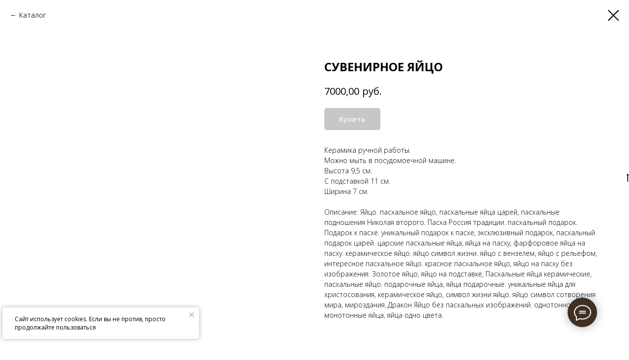

--- FILE ---
content_type: text/html; charset=UTF-8
request_url: https://evgeniya-kryukova.ru/interior/suveniry/tproduct/75774422-420181456191-suvenirnoe-yaitso
body_size: 20282
content:
<!DOCTYPE html> <html lang="ru"> <head> <meta charset="utf-8" /> <meta http-equiv="Content-Type" content="text/html; charset=utf-8" /> <meta name="viewport" content="width=device-width, initial-scale=1.0" /> <meta name="google-site-verification" content="_7Nm4502a1P3vz9w5E4GxMFbwwchsX3Hu7mIPY7EBi4" /> <meta name="yandex-verification" content="bf6f64a14bf5bd49" /> <!--metatextblock-->
<title>яйцо, пасха, сувенирное яйцо, пасхальное яйцо, яйцо символ мира,пасхальный подарок</title>
<meta name="description" content="яйцо, пасха, сувенирное яйцо, пасхальное яйцо, яйцо символ мира,пасхальный подарок">
<meta name="keywords" content="">
<meta property="og:title" content="яйцо, пасха, сувенирное яйцо, пасхальное яйцо, яйцо символ мира,пасхальный подарок" />
<meta property="og:description" content="яйцо, пасха, сувенирное яйцо, пасхальное яйцо, яйцо символ мира,пасхальный подарок" />
<meta property="og:type" content="website" />
<meta property="og:url" content="https://evgeniya-kryukova.ru/interior/suveniry/tproduct/75774422-420181456191-suvenirnoe-yaitso" />
<meta property="og:image" content="https://static.tildacdn.com/tild6464-3536-4230-b964-386234306433/G87A6016_6-min.jpg" />
<link rel="canonical" href="https://evgeniya-kryukova.ru/interior/suveniry/tproduct/75774422-420181456191-suvenirnoe-yaitso" />
<!--/metatextblock--> <meta name="format-detection" content="telephone=no" /> <meta http-equiv="x-dns-prefetch-control" content="on"> <link rel="dns-prefetch" href="https://ws.tildacdn.com"> <link rel="dns-prefetch" href="https://static.tildacdn.com"> <link rel="icon" type="image/png" sizes="32x32" href="https://static.tildacdn.com/tild3538-3533-4761-b663-333661373833/favicon32x32.png" media="(prefers-color-scheme: light)"/> <link rel="icon" type="image/png" sizes="32x32" href="https://static.tildacdn.com/tild3032-6338-4365-b564-353339643434/favicon32x32.png" media="(prefers-color-scheme: dark)"/> <link rel="apple-touch-icon" type="image/png" href="https://static.tildacdn.com/tild6363-3233-4132-a635-316638636333/favicon180x180.png"> <link rel="icon" type="image/png" sizes="192x192" href="https://static.tildacdn.com/tild6363-3233-4132-a635-316638636333/favicon180x180.png"> <!-- Assets --> <script src="https://neo.tildacdn.com/js/tilda-fallback-1.0.min.js" async charset="utf-8"></script> <link rel="stylesheet" href="https://static.tildacdn.com/css/tilda-grid-3.0.min.css" type="text/css" media="all" onerror="this.loaderr='y';"/> <link rel="stylesheet" href="https://static.tildacdn.com/ws/project450378/tilda-blocks-page7344438.min.css?t=1753098782" type="text/css" media="all" onerror="this.loaderr='y';" /><link rel="stylesheet" href="https://static.tildacdn.com/ws/project450378/tilda-blocks-page4114939.min.css?t=1753098751" type="text/css" media="all" onerror="this.loaderr='y';" /> <link rel="preconnect" href="https://fonts.gstatic.com"> <link href="https://fonts.googleapis.com/css2?family=Open+Sans:wght@300..800&subset=latin,cyrillic" rel="stylesheet"> <link rel="stylesheet" href="https://static.tildacdn.com/css/tilda-animation-2.0.min.css" type="text/css" media="all" onerror="this.loaderr='y';" /> <link rel="stylesheet" href="https://static.tildacdn.com/css/tilda-cards-1.0.min.css" type="text/css" media="all" onerror="this.loaderr='y';" /> <link rel="stylesheet" href="https://static.tildacdn.com/css/tilda-popup-1.1.min.css" type="text/css" media="print" onload="this.media='all';" onerror="this.loaderr='y';" /> <noscript><link rel="stylesheet" href="https://static.tildacdn.com/css/tilda-popup-1.1.min.css" type="text/css" media="all" /></noscript> <link rel="stylesheet" href="https://static.tildacdn.com/css/tilda-slds-1.4.min.css" type="text/css" media="print" onload="this.media='all';" onerror="this.loaderr='y';" /> <noscript><link rel="stylesheet" href="https://static.tildacdn.com/css/tilda-slds-1.4.min.css" type="text/css" media="all" /></noscript> <link rel="stylesheet" href="https://static.tildacdn.com/css/tilda-catalog-1.1.min.css" type="text/css" media="print" onload="this.media='all';" onerror="this.loaderr='y';" /> <noscript><link rel="stylesheet" href="https://static.tildacdn.com/css/tilda-catalog-1.1.min.css" type="text/css" media="all" /></noscript> <link rel="stylesheet" href="https://static.tildacdn.com/css/tilda-forms-1.0.min.css" type="text/css" media="all" onerror="this.loaderr='y';" /> <link rel="stylesheet" href="https://static.tildacdn.com/css/tilda-cart-1.0.min.css" type="text/css" media="all" onerror="this.loaderr='y';" /> <link rel="stylesheet" href="https://static.tildacdn.com/css/tilda-zoom-2.0.min.css" type="text/css" media="print" onload="this.media='all';" onerror="this.loaderr='y';" /> <noscript><link rel="stylesheet" href="https://static.tildacdn.com/css/tilda-zoom-2.0.min.css" type="text/css" media="all" /></noscript> <link rel="stylesheet" type="text/css" href="https://ws.tildacdn.com/project450378/custom.css?t=1753098751"> <script nomodule src="https://static.tildacdn.com/js/tilda-polyfill-1.0.min.js" charset="utf-8"></script> <script type="text/javascript">function t_onReady(func) {if(document.readyState!='loading') {func();} else {document.addEventListener('DOMContentLoaded',func);}}
function t_onFuncLoad(funcName,okFunc,time) {if(typeof window[funcName]==='function') {okFunc();} else {setTimeout(function() {t_onFuncLoad(funcName,okFunc,time);},(time||100));}}function t_throttle(fn,threshhold,scope) {return function() {fn.apply(scope||this,arguments);};}</script> <script src="https://static.tildacdn.com/js/jquery-1.10.2.min.js" charset="utf-8" onerror="this.loaderr='y';"></script> <script src="https://static.tildacdn.com/js/tilda-scripts-3.0.min.js" charset="utf-8" defer onerror="this.loaderr='y';"></script> <script src="https://static.tildacdn.com/ws/project450378/tilda-blocks-page7344438.min.js?t=1753098782" onerror="this.loaderr='y';"></script><script src="https://static.tildacdn.com/ws/project450378/tilda-blocks-page4114939.min.js?t=1753098751" charset="utf-8" onerror="this.loaderr='y';"></script> <script src="https://static.tildacdn.com/js/tilda-lazyload-1.0.min.js" charset="utf-8" async onerror="this.loaderr='y';"></script> <script src="https://static.tildacdn.com/js/tilda-animation-2.0.min.js" charset="utf-8" async onerror="this.loaderr='y';"></script> <script src="https://static.tildacdn.com/js/tilda-cards-1.0.min.js" charset="utf-8" async onerror="this.loaderr='y';"></script> <script src="https://static.tildacdn.com/js/hammer.min.js" charset="utf-8" async onerror="this.loaderr='y';"></script> <script src="https://static.tildacdn.com/js/tilda-slds-1.4.min.js" charset="utf-8" async onerror="this.loaderr='y';"></script> <script src="https://static.tildacdn.com/js/tilda-products-1.0.min.js" charset="utf-8" async onerror="this.loaderr='y';"></script> <script src="https://static.tildacdn.com/js/tilda-catalog-1.1.min.js" charset="utf-8" async onerror="this.loaderr='y';"></script> <script src="https://static.tildacdn.com/js/tilda-forms-1.0.min.js" charset="utf-8" async onerror="this.loaderr='y';"></script> <script src="https://static.tildacdn.com/js/tilda-cart-1.0.min.js" charset="utf-8" async onerror="this.loaderr='y';"></script> <script src="https://static.tildacdn.com/js/tilda-widget-positions-1.0.min.js" charset="utf-8" async onerror="this.loaderr='y';"></script> <script src="https://static.tildacdn.com/js/tilda-menu-1.0.min.js" charset="utf-8" async onerror="this.loaderr='y';"></script> <script src="https://static.tildacdn.com/js/tilda-zoom-2.0.min.js" charset="utf-8" async onerror="this.loaderr='y';"></script> <script src="https://static.tildacdn.com/js/tilda-skiplink-1.0.min.js" charset="utf-8" async onerror="this.loaderr='y';"></script> <script src="https://static.tildacdn.com/js/tilda-events-1.0.min.js" charset="utf-8" async onerror="this.loaderr='y';"></script> <!-- nominify begin --><!-- Google Tag Manager --> <script>(function(w,d,s,l,i){w[l]=w[l]||[];w[l].push({'gtm.start':
new Date().getTime(),event:'gtm.js'});var f=d.getElementsByTagName(s)[0],
j=d.createElement(s),dl=l!='dataLayer'?'&l='+l:'';j.async=true;j.src=
'https://www.googletagmanager.com/gtm.js?id='+i+dl;f.parentNode.insertBefore(j,f);
})(window,document,'script','dataLayer','GTM-NK86GN8');</script> <meta name="yandex-verification" content="e75d432fed839239" /> <meta name="facebook-domain-verification" content="dv7vzovrkwxettzhzz231g7759w5ux" /> <!-- End Google Tag Manager --> <!-- Yandex.Metrika counter --> <script type="text/javascript" >
   (function(m,e,t,r,i,k,a){m[i]=m[i]||function(){(m[i].a=m[i].a||[]).push(arguments)};
   m[i].l=1*new Date();k=e.createElement(t),a=e.getElementsByTagName(t)[0],k.async=1,k.src=r,a.parentNode.insertBefore(k,a)})
   (window, document, "script", "https://mc.yandex.ru/metrika/tag.js", "ym");

   ym(56072890, "init", {
        clickmap:true,
        trackLinks:true,
        accurateTrackBounce:true,
        webvisor:true,
        ecommerce:"dataLayer"
   });
</script> <noscript><div><img src="https://mc.yandex.ru/watch/56072890" style="position:absolute; left:-9999px;" alt="" /></div></noscript> <!-- /Yandex.Metrika counter --><!-- nominify end --><script type="text/javascript">window.dataLayer=window.dataLayer||[];</script> <!-- Google Tag Manager --> <script type="text/javascript">(function(w,d,s,l,i){w[l]=w[l]||[];w[l].push({'gtm.start':new Date().getTime(),event:'gtm.js'});var f=d.getElementsByTagName(s)[0],j=d.createElement(s),dl=l!='dataLayer'?'&l='+l:'';j.async=true;j.src='https://www.googletagmanager.com/gtm.js?id='+i+dl;f.parentNode.insertBefore(j,f);})(window,document,'script','dataLayer','GTM-NPJJX93');</script> <!-- End Google Tag Manager --> <!-- Global Site Tag (gtag.js) - Google Analytics --> <script type="text/javascript" data-tilda-cookie-type="analytics">window.mainTracker='gtag';window.gtagTrackerID='UA-111412966-3';function gtag(){dataLayer.push(arguments);}
setTimeout(function(){(function(w,d,s,i){var f=d.getElementsByTagName(s)[0],j=d.createElement(s);j.async=true;j.src='https://www.googletagmanager.com/gtag/js?id='+i;f.parentNode.insertBefore(j,f);gtag('js',new Date());gtag('config',i,{});})(window,document,'script',window.gtagTrackerID);},2000);</script> <!-- Facebook Pixel Code --> <script type="text/javascript" data-tilda-cookie-type="advertising">setTimeout(function(){!function(f,b,e,v,n,t,s)
{if(f.fbq)return;n=f.fbq=function(){n.callMethod?n.callMethod.apply(n,arguments):n.queue.push(arguments)};if(!f._fbq)f._fbq=n;n.push=n;n.loaded=!0;n.version='2.0';n.agent='pltilda';n.queue=[];t=b.createElement(e);t.async=!0;t.src=v;s=b.getElementsByTagName(e)[0];s.parentNode.insertBefore(t,s)}(window,document,'script','https://connect.facebook.net/en_US/fbevents.js');fbq('init','945493045912282');fbq('track','PageView');},2000);</script> <!-- End Facebook Pixel Code --> <script type="text/javascript">(function() {if((/bot|google|yandex|baidu|bing|msn|duckduckbot|teoma|slurp|crawler|spider|robot|crawling|facebook/i.test(navigator.userAgent))===false&&typeof(sessionStorage)!='undefined'&&sessionStorage.getItem('visited')!=='y'&&document.visibilityState){var style=document.createElement('style');style.type='text/css';style.innerHTML='@media screen and (min-width: 980px) {.t-records {opacity: 0;}.t-records_animated {-webkit-transition: opacity ease-in-out .2s;-moz-transition: opacity ease-in-out .2s;-o-transition: opacity ease-in-out .2s;transition: opacity ease-in-out .2s;}.t-records.t-records_visible {opacity: 1;}}';document.getElementsByTagName('head')[0].appendChild(style);function t_setvisRecs(){var alr=document.querySelectorAll('.t-records');Array.prototype.forEach.call(alr,function(el) {el.classList.add("t-records_animated");});setTimeout(function() {Array.prototype.forEach.call(alr,function(el) {el.classList.add("t-records_visible");});sessionStorage.setItem("visited","y");},400);}
document.addEventListener('DOMContentLoaded',t_setvisRecs);}})();</script></head> <body class="t-body" style="margin:0;"> <!--allrecords--> <div id="allrecords" class="t-records" data-product-page="y" data-hook="blocks-collection-content-node" data-tilda-project-id="450378" data-tilda-page-id="4114939" data-tilda-page-alias="interior/suveniry" data-tilda-formskey="5bad09ac4a69e125de8a6a4fc0b17f76" data-tilda-stat-scroll="yes" data-tilda-lazy="yes" data-tilda-project-lang="RU" data-tilda-root-zone="com" data-tilda-project-headcode="yes" data-tilda-project-country="RU">
<!-- PRODUCT START -->

                
                        
                    
        
        

<div id="rec75774422" class="r t-rec" style="background-color:#ffffff;" data-bg-color="#ffffff">
    <div class="t-store t-store__prod-snippet__container">

        
                <div class="t-store__prod-popup__close-txt-wr" style="position:absolute;">
            <a href="https://evgeniya-kryukova.ru/interior/suveniry" class="js-store-close-text t-store__prod-popup__close-txt t-descr t-descr_xxs" style="color:#000000;">
                Каталог
            </a>
        </div>
        
        <a href="https://evgeniya-kryukova.ru/interior/suveniry" class="t-popup__close" style="position:absolute; background-color:#ffffff">
            <div class="t-popup__close-wrapper">
                <svg class="t-popup__close-icon t-popup__close-icon_arrow" width="26px" height="26px" viewBox="0 0 26 26" version="1.1" xmlns="http://www.w3.org/2000/svg" xmlns:xlink="http://www.w3.org/1999/xlink"><path d="M10.4142136,5 L11.8284271,6.41421356 L5.829,12.414 L23.4142136,12.4142136 L23.4142136,14.4142136 L5.829,14.414 L11.8284271,20.4142136 L10.4142136,21.8284271 L2,13.4142136 L10.4142136,5 Z" fill="#000000"></path></svg>
                <svg class="t-popup__close-icon t-popup__close-icon_cross" width="23px" height="23px" viewBox="0 0 23 23" version="1.1" xmlns="http://www.w3.org/2000/svg" xmlns:xlink="http://www.w3.org/1999/xlink"><g stroke="none" stroke-width="1" fill="#000000" fill-rule="evenodd"><rect transform="translate(11.313708, 11.313708) rotate(-45.000000) translate(-11.313708, -11.313708) " x="10.3137085" y="-3.6862915" width="2" height="30"></rect><rect transform="translate(11.313708, 11.313708) rotate(-315.000000) translate(-11.313708, -11.313708) " x="10.3137085" y="-3.6862915" width="2" height="30"></rect></g></svg>
            </div>
        </a>
        
        <div class="js-store-product js-product t-store__product-snippet" data-product-lid="420181456191" data-product-uid="420181456191" itemscope itemtype="http://schema.org/Product">
            <meta itemprop="productID" content="420181456191" />

            <div class="t-container">
                <div>
                    <meta itemprop="image" content="https://static.tildacdn.com/tild6464-3536-4230-b964-386234306433/G87A6016_6-min.jpg" />
                    <div class="t-store__prod-popup__slider js-store-prod-slider t-store__prod-popup__col-left t-col t-col_6">
                        <div class="js-product-img" style="width:100%;padding-bottom:75%;background-size:cover;opacity:0;">
                        </div>
                    </div>
                    <div class="t-store__prod-popup__info t-align_left t-store__prod-popup__col-right t-col t-col_6">

                        <div class="t-store__prod-popup__title-wrapper">
                            <h1 class="js-store-prod-name js-product-name t-store__prod-popup__name t-name t-name_xl" itemprop="name" style="font-weight:700;">СУВЕНИРНОЕ ЯЙЦО</h1>
                            <div class="t-store__prod-popup__brand t-descr t-descr_xxs" >
                                                            </div>
                            <div class="t-store__prod-popup__sku t-descr t-descr_xxs">
                                <span class="js-store-prod-sku js-product-sku" translate="no" >
                                    
                                </span>
                            </div>
                        </div>

                                                                        <div itemprop="offers" itemscope itemtype="http://schema.org/Offer" style="display:none;">
                            <meta itemprop="serialNumber" content="420181456191" />
                                                        <meta itemprop="price" content="7000.00" />
                            <meta itemprop="priceCurrency" content="RUB" />
                                                        <link itemprop="availability" href="http://schema.org/InStock">
                                                    </div>
                        
                                                
                        <div class="js-store-price-wrapper t-store__prod-popup__price-wrapper">
                            <div class="js-store-prod-price t-store__prod-popup__price t-store__prod-popup__price-item t-name t-name_md" style="font-weight:400;">
                                                                <div class="js-product-price js-store-prod-price-val t-store__prod-popup__price-value" data-product-price-def="7000.0000" data-product-price-def-str="7000,00">7000,00</div><div class="t-store__prod-popup__price-currency" translate="no">руб.</div>
                                                            </div>
                            <div class="js-store-prod-price-old t-store__prod-popup__price_old t-store__prod-popup__price-item t-name t-name_md" style="font-weight:400;display:none;">
                                                                <div class="js-store-prod-price-old-val t-store__prod-popup__price-value"></div><div class="t-store__prod-popup__price-currency" translate="no">руб.</div>
                                                            </div>
                        </div>

                        <div class="js-product-controls-wrapper">
                        </div>

                        <div class="t-store__prod-popup__links-wrapper">
                                                    </div>

                                                <div class="t-store__prod-popup__btn-wrapper"   tt="Купить">
                                                        <a href="#order" class="t-store__prod-popup__btn t-store__prod-popup__btn_disabled t-btn t-btn_sm" style="color:#ffffff;background-color:#8f8f8f;border-radius:5px;-moz-border-radius:5px;-webkit-border-radius:5px;">
                                <table style="width:100%; height:100%;">
                                    <tbody>
                                        <tr>
                                            <td class="js-store-prod-popup-buy-btn-txt">Купить</td>
                                        </tr>
                                    </tbody>
                                </table>
                            </a>
                                                    </div>
                        
                        <div class="js-store-prod-text t-store__prod-popup__text t-descr t-descr_xxs" >
                                                    <div class="js-store-prod-all-text" itemprop="description">
                                Керамика ручной работы.<br />Можно мыть в посудомоечной машине.<br />Высота 9,5 см.<br />С подставкой 11 см.<br />Ширина 7 см.<br /><br />Описание: Яйцо. пасхальное яйцо, пасхальные яйца царей, пасхальные подношения Николая второго. Пасха Россия традиции. пасхальный подарок. Подарок к пасхе. уникальный подарок к пасхе, эксклюзивный подарок, пасхальный подарок царей. царские пасхальные яйца, яйца на пасху, фарфоровое яйца на пасху. керамическое яйцо. яйцо символ жизни. яйцо с вензелем, яйцо с рельефом, интересное пасхальное яйцо. красное пасхальное яйцо, яйцо на пасху без изображения. Золотое яйцо, яйцо на подставке, Пасхальные яйца керамические, пасхальные яйцо. подарочные яйца, яйца подарочные. уникальные яйца для христосования, керамическое яйцо, символ жизни яйцо. яйцо символ сотворения мира, мироздания..Дракон Яйцо без пасхальных изображений. однотонное яйцо. монотонные яйца, яйца одно цвета.                            </div>
                                                                            <div class="js-store-prod-all-charcs">
                                                                                                                                                                        </div>
                                                </div>

                    </div>
                </div>

                            </div>
        </div>
                <div class="js-store-error-msg t-store__error-msg-cont"></div>
        <div itemscope itemtype="http://schema.org/ImageGallery" style="display:none;">
                                                                            </div>

    </div>

                        
                        
    
    <style>
        /* body bg color */
        
        .t-body {
            background-color:#ffffff;
        }
        

        /* body bg color end */
        /* Slider stiles */
        .t-slds__bullet_active .t-slds__bullet_body {
            background-color: #222 !important;
        }

        .t-slds__bullet:hover .t-slds__bullet_body {
            background-color: #222 !important;
        }
        /* Slider stiles end */
    </style>
    

            
        
    <style>
        

        

        
    </style>
    
    
        
    <style>
        
    </style>
    
    
        
    <style>
        
    </style>
    
    
        
        <style>
    
                                    
        </style>
    
    
    <div class="js-store-tpl-slider-arrows" style="display: none;">
                


<div class="t-slds__arrow_wrapper t-slds__arrow_wrapper-left" data-slide-direction="left">
  <div class="t-slds__arrow t-slds__arrow-left t-slds__arrow-withbg" style="width: 30px; height: 30px;background-color: rgba(255,255,255,1);">
    <div class="t-slds__arrow_body t-slds__arrow_body-left" style="width: 7px;">
      <svg style="display: block" viewBox="0 0 7.3 13" xmlns="http://www.w3.org/2000/svg" xmlns:xlink="http://www.w3.org/1999/xlink">
                <desc>Left</desc>
        <polyline
        fill="none"
        stroke="#000000"
        stroke-linejoin="butt"
        stroke-linecap="butt"
        stroke-width="1"
        points="0.5,0.5 6.5,6.5 0.5,12.5"
        />
      </svg>
    </div>
  </div>
</div>
<div class="t-slds__arrow_wrapper t-slds__arrow_wrapper-right" data-slide-direction="right">
  <div class="t-slds__arrow t-slds__arrow-right t-slds__arrow-withbg" style="width: 30px; height: 30px;background-color: rgba(255,255,255,1);">
    <div class="t-slds__arrow_body t-slds__arrow_body-right" style="width: 7px;">
      <svg style="display: block" viewBox="0 0 7.3 13" xmlns="http://www.w3.org/2000/svg" xmlns:xlink="http://www.w3.org/1999/xlink">
        <desc>Right</desc>
        <polyline
        fill="none"
        stroke="#000000"
        stroke-linejoin="butt"
        stroke-linecap="butt"
        stroke-width="1"
        points="0.5,0.5 6.5,6.5 0.5,12.5"
        />
      </svg>
    </div>
  </div>
</div>    </div>

    
    <script>
        t_onReady(function() {
            var tildacopyEl = document.getElementById('tildacopy');
            if (tildacopyEl) tildacopyEl.style.display = 'none';

            var recid = '75774422';
            var options = {};
            var product = {"uid":420181456191,"rootpartid":37547,"title":"СУВЕНИРНОЕ ЯЙЦО","descr":"Высота 11 см","text":"Керамика ручной работы.<br \/>Можно мыть в посудомоечной машине.<br \/>Высота 9,5 см.<br \/>С подставкой 11 см.<br \/>Ширина 7 см.<br \/><br \/>Описание: Яйцо. пасхальное яйцо, пасхальные яйца царей, пасхальные подношения Николая второго. Пасха Россия традиции. пасхальный подарок. Подарок к пасхе. уникальный подарок к пасхе, эксклюзивный подарок, пасхальный подарок царей. царские пасхальные яйца, яйца на пасху, фарфоровое яйца на пасху. керамическое яйцо. яйцо символ жизни. яйцо с вензелем, яйцо с рельефом, интересное пасхальное яйцо. красное пасхальное яйцо, яйцо на пасху без изображения. Золотое яйцо, яйцо на подставке, Пасхальные яйца керамические, пасхальные яйцо. подарочные яйца, яйца подарочные. уникальные яйца для христосования, керамическое яйцо, символ жизни яйцо. яйцо символ сотворения мира, мироздания..Дракон Яйцо без пасхальных изображений. однотонное яйцо. монотонные яйца, яйца одно цвета.","price":"7000.0000","gallery":[{"img":"https:\/\/static.tildacdn.com\/tild6464-3536-4230-b964-386234306433\/G87A6016_6-min.jpg"},{"img":"https:\/\/static.tildacdn.com\/tild3536-3431-4837-a334-636631393431\/G87A5452_2-min.jpg"}],"sort":1013165,"quantity":"2","portion":0,"newsort":0,"json_chars":"null","externalid":"6H6GdtFvRS75FlZNGLOs","pack_label":"lwh","pack_x":0,"pack_y":0,"pack_z":0,"pack_m":0,"serverid":"master","servertime":"1712041808.5199","parentuid":"","editions":[{"uid":420181456191,"price":"7 000.00","priceold":"","sku":"","quantity":"2","img":"https:\/\/static.tildacdn.com\/tild6464-3536-4230-b964-386234306433\/G87A6016_6-min.jpg"}],"characteristics":[],"properties":[],"partuids":[406995569889],"url":"https:\/\/evgeniya-kryukova.ru\/interior\/suveniry\/tproduct\/75774422-420181456191-suvenirnoe-yaitso"};

            // draw slider or show image for SEO
            if (window.isSearchBot) {
                var imgEl = document.querySelector('.js-product-img');
                if (imgEl) imgEl.style.opacity = '1';
            } else {
                
                var prodcard_optsObj = {
    hasWrap: false,
    txtPad: '',
    bgColor: '',
    borderRadius: '',
    shadowSize: '0px',
    shadowOpacity: '',
    shadowSizeHover: '',
    shadowOpacityHover: '',
    shadowShiftyHover: '',
    btnTitle1: 'Купить',
    btnLink1: 'popup',
    btnTitle2: '',
    btnLink2: 'popup',
    showOpts: false};

var price_optsObj = {
    color: '',
    colorOld: '',
    fontSize: '',
    fontWeight: '400'
};

var popup_optsObj = {
    columns: '6',
    columns2: '6',
    isVertical: '',
    align: '',
    btnTitle: 'Купить',
    closeText: 'Каталог',
    iconColor: '#000000',
    containerBgColor: '#ffffff',
    overlayBgColorRgba: 'rgba(255,255,255,1)',
    popupStat: '',
    popupContainer: '',
    fixedButton: false,
    mobileGalleryStyle: ''
};

var slider_optsObj = {
    anim_speed: '',
    arrowColor: '#000000',
    videoPlayerIconColor: '',
    cycle: '',
    controls: 'arrowsthumbs',
    bgcolor: '#ffffff'
};

var slider_dotsOptsObj = {
    size: '',
    bgcolor: '',
    bordersize: '',
    bgcoloractive: ''
};

var slider_slidesOptsObj = {
    zoomable: true,
    bgsize: 'contain',
    ratio: '1'
};

var typography_optsObj = {
    descrColor: '',
    titleColor: ''
};

var default_sortObj = {
    in_stock: false};

var btn1_style = 'border-radius:5px;-moz-border-radius:5px;-webkit-border-radius:5px;color:#ffffff;background-color:#8f8f8f;';
var btn2_style = 'border-radius:5px;-moz-border-radius:5px;-webkit-border-radius:5px;color:#000000;border:1px solid #000000;';

var options_catalog = {
    btn1_style: btn1_style,
    btn2_style: btn2_style,
    storepart: '406995569889',
    prodCard: prodcard_optsObj,
    popup_opts: popup_optsObj,
    defaultSort: default_sortObj,
    slider_opts: slider_optsObj,
    slider_dotsOpts: slider_dotsOptsObj,
    slider_slidesOpts: slider_slidesOptsObj,
    typo: typography_optsObj,
    price: price_optsObj,
    blocksInRow: '3',
    imageHover: true,
    imageHeight: '400px',
    imageRatioClass: 't-store__card__imgwrapper_4-3',
    align: 'center',
    vindent: '',
    isHorizOnMob:false,
    itemsAnim: '',
    hasOriginalAspectRatio: true,
    markColor: '#ffffff',
    markBgColor: '#ff4a4a',
    currencySide: 'r',
    currencyTxt: 'руб.',
    currencySeparator: ',',
    currencyDecimal: '',
    btnSize: '',
    verticalAlignButtons: false,
    hideFilters: false,
    titleRelevants: '',
    showRelevants: '',
    relevants_slider: false,
    relevants_quantity: '',
    isFlexCols: false,
    isPublishedPage: true,
    previewmode: true,
    colClass: 't-col t-col_3',
    ratio: '1_1',
    sliderthumbsside: '',
    showStoreBtnQuantity: '',
    tabs: '',
    galleryStyle: '',
    title_typo: '',
    descr_typo: '',
    price_typo: '',
    price_old_typo: '',
    menu_typo: '',
    options_typo: '',
    sku_typo: '',
    characteristics_typo: '',
    button_styles: '',
    button2_styles: '',
    buttonicon: '',
    buttoniconhover: '',
};                
                // emulate, get options_catalog from file store_catalog_fields
                options = options_catalog;
                options.typo.title = "font-weight:700;" || '';
                options.typo.descr = "" || '';

                try {
                    if (options.showRelevants) {
                        var itemsCount = '4';
                        var relevantsMethod;
                        switch (options.showRelevants) {
                            case 'cc':
                                relevantsMethod = 'current_category';
                                break;
                            case 'all':
                                relevantsMethod = 'all_categories';
                                break;
                            default:
                                relevantsMethod = 'category_' + options.showRelevants;
                                break;
                        }

                        t_onFuncLoad('t_store_loadProducts', function() {
                            t_store_loadProducts(
                                'relevants',
                                recid,
                                options,
                                false,
                                {
                                    currentProductUid: '420181456191',
                                    relevantsQuantity: itemsCount,
                                    relevantsMethod: relevantsMethod,
                                    relevantsSort: 'random'
                                }
                            );
                        });
                    }
                } catch (e) {
                    console.log('Error in relevants: ' + e);
                }
            }

            
                            options.popup_opts.btnTitle = 'Купить';
                        

            window.tStoreOptionsList = [{"title":"Цвет","params":{"view":"select","hasColor":false,"linkImage":false},"values":[{"id":284927,"value":"Белый"},{"id":472844,"value":"Бирюза с золотом"},{"id":1694,"value":"Голубой"},{"id":1691,"value":"Желтый"},{"id":1682,"value":"Зеленый"},{"id":284921,"value":"Красный"},{"id":472820,"value":"нежно-голубой"},{"id":1688,"value":"Оранжевый"},{"id":1685,"value":"Розовый"},{"id":9481432,"value":"сине-черный край"},{"id":9481438,"value":"синий край"},{"id":284924,"value":"Черный"},{"id":9481435,"value":"черный край"}]},{"title":"Цена","params":[],"values":[{"id":21911,"value":"Голубой"},{"id":21917,"value":"Желтый"},{"id":21920,"value":"Зеленый"},{"id":21914,"value":"Оранжевый"},{"id":21923,"value":"Розовый"}]},{"title":"Тип","params":{"view":"select","hasColor":false,"linkImage":false},"values":[{"id":350468,"value":"Конфетница"},{"id":350441,"value":"Кофейная пара"},{"id":350489,"value":"Кружка"},{"id":350462,"value":"Молочник"},{"id":350459,"value":"Сахарница"},{"id":350474,"value":"Тарелка"},{"id":350456,"value":"Чайная пара"},{"id":350471,"value":"Чайник"}]},{"title":"№1-10","params":[],"values":[{"id":602531,"value":"1"}]},{"title":"Емкость","params":{"view":"select","hasColor":false,"linkImage":false},"values":[{"id":12269701,"value":"430"},{"id":9065503,"value":"550"},{"id":9065506,"value":"650"},{"id":9065536,"value":"800"},{"id":9481411,"value":"830"}]}];

            t_onFuncLoad('t_store_productInit', function() {
                t_store_productInit(recid, options, product);
            });

            // if user coming from catalog redirect back to main page
            if (window.history.state && (window.history.state.productData || window.history.state.storepartuid)) {
                window.onpopstate = function() {
                    window.history.replaceState(null, null, window.location.origin);
                    window.location.replace(window.location.origin);
                };
            }
        });
    </script>
    

</div>

<!-- product footer -->
<!--footer-->
<div id="t-footer" class="t-records" data-hook="blocks-collection-content-node" data-tilda-project-id="450378" data-tilda-page-id="7344438" data-tilda-page-alias="footer" data-tilda-formskey="5bad09ac4a69e125de8a6a4fc0b17f76" data-tilda-stat-scroll="yes" data-tilda-lazy="yes" data-tilda-project-lang="RU" data-tilda-root-zone="one"  data-tilda-project-headcode="yes"     data-tilda-project-country="RU">

    <div id="rec583149577" class="r t-rec t-rec_pt_15 t-rec_pb_15" style="padding-top:15px;padding-bottom:15px; "  data-record-type="363"      >

<!-- T029 -->
<div class="t029">
	<div class="t029__container t-container">
		<div class="t029__col t-col t-col_8">
		<div class="t029__linewrapper" style="opacity:0.2;">
			<div class="t029__opacity t029__opacity_left" style="background-image: linear-gradient(to left, #000000, rgba(0,0,0,0));"></div>
			<div class="t-divider t029__line" style="background: #000000;"></div>
			<div class="t029__opacity t029__opacity_right" style="background-image: linear-gradient(to right, #000000, rgba(0,0,0,0));"></div>
		</div>
		</div>
	</div>
</div>
</div>


    <div id="rec536271683" class="r t-rec t-rec_pt_0 t-rec_pb_30" style="padding-top:0px;padding-bottom:30px; "  data-record-type="106"      >
<!-- T004 -->
<div class="t004">
	<div class="t-container ">
	  	<div class="t-col t-col_8 t-prefix_2">
			<div field="text" class="t-text t-text_md  "><div style="text-align: center;" data-customstyle="yes"><strong style="font-size: 52px;">Контакты </strong><br /><a href="tel:+79997687486" style="color: rgb(20, 20, 20); border-bottom-color: rgb(0, 0, 0); border-bottom-style: solid; box-shadow: none; text-decoration: none; font-size: 20px;">+7 999 768 74 86</a><span style="font-size: 20px;"> (Телефон)</span><br /><a href="https://wa.me/79997687486" style="color: rgb(20, 20, 20); font-size: 20px;">+7 999 768 74 86</a><span style="font-size: 20px;"> (+WhatsApp)</span><br /><a href="mailto:ekryukovainfo@yandex.ru" style="color: rgb(15, 15, 15); font-size: 20px;">ekryukovainfo@yandex.ru</a><br /><span style="font-size: 20px;">ШОУРУМ</span><br /><span style="font-size: 20px;">(с раннего утра до поздней ночи - по предварительной договоренности)</span><br /><span style="font-size: 20px;">Москва, ул. Долгоруковская д.33, стр.8 (есть парковка)</span><br /><span style="font-size: 20px;"> </span><a href="https://evgeniya-kryukova.ru/politics/" style="color: rgb(5, 5, 5); font-size: 20px;">Политика в отношении обработки персональных данных</a><span style="color: rgb(0, 0, 0); font-size: 20px;"> </span></div></div>
		</div>
	</div>
</div>










	
				
				
					
						
		
										
		
							
					
									
		 

		
				
	
</div>


    <div id="rec214420527" class="r t-rec t-rec_pt_0 t-rec_pb_0" style="padding-top:0px;padding-bottom:0px; "  data-record-type="825"      >
<!-- t825 -->

                        
<div class="t825">

			<div class="t825__btn"
			style="">

			
			<button type="button" class="t825__btn_wrapper " style="background:#403023;">
				
									<svg role="presentation" class="t825__icon" width="35" height="32" viewBox="0 0 35 32" fill="none" xmlns="http://www.w3.org/2000/svg">
						<path stroke="#ffffff" stroke-width="2" stroke-miterlimit="10" stroke-linecap="round" stroke-linejoin="round" fill="none" d="M11.2667 12.6981H23.3667M11.2667 16.4717H23.3667M4.8104 23.5777C2.4311 21.1909 1 18.1215 1 14.7736C1 7.16679 8.38723 1 17.5 1C26.6128 1 34 7.16679 34 14.7736C34 22.3804 26.6128 28.5472 17.5 28.5472C15.6278 28.5472 13.8286 28.2868 12.1511 27.8072L12 27.7925L5.03333 31V23.8219L4.8104 23.5777Z" />
					</svg>
				
				<svg role="presentation" class="t825__icon-close" width="16px" height="16px" viewBox="0 0 23 23" version="1.1" xmlns="http://www.w3.org/2000/svg" xmlns:xlink="http://www.w3.org/1999/xlink">
					<g stroke="none" stroke-width="1" fill="#000" fill-rule="evenodd">
						<rect transform="translate(11.313708, 11.313708) rotate(-45.000000) translate(-11.313708, -11.313708)" x="10.3137085" y="-3.6862915" width="2" height="30"></rect>
						<rect transform="translate(11.313708, 11.313708) rotate(-315.000000) translate(-11.313708, -11.313708)" x="10.3137085" y="-3.6862915" width="2" height="30"></rect>
					</g>
				</svg>
			</button>
		</div>
	
	<div class="t825__popup" data-track-popup="/tilda/popup/rec214420527/opened">
		<div class="t825__popup-container" style="">

			<div class="t825__mobile-top-panel">
				<div class="t825__mobile-top-panel_wrapper">
					<button type="button" class="t825__mobile-close">
						<svg role="presentation" class="t825__mobile-icon-close" width="16" height="16" viewBox="0 0 23 23" xmlns="http://www.w3.org/2000/svg">
							<g fill="#fff" fill-rule="evenodd">
								<path d="M0 1.414 1.415 0l21.213 21.213-1.414 1.414z"/>
								<path d="m21.213 0 1.414 1.415L1.414 22.628 0 21.214z"/>
							</g>
						</svg>
					</button>
				</div>
			</div>

			<div class="t825__wrapper" style="">
									<div class="t825__text-wrapper">
													<div class="t825__title t-name t-name_xl"><div style="text-align:center;" data-customstyle="yes">Заказать<br />или<br />написать<br />в <br />WhatsApp</div></div>
																	</div>
				
				<div class="t825__messenger-wrapper">

											<!-- new soclinks -->
												
													<div class="t825__messenger-block  t825__messenger-block_single "><a  href="https://wa.me/79997687486" class="t825__messenger t825__whatsapp t-name t-name_lg" target="_blank" rel="nofollow noopener"><svg role="presentation" width="62" height="62" xmlns="http://www.w3.org/2000/svg"><g fill="#27D061" fill-rule="nonzero"><path d="M32.367 14.888c-8.275 0-15.004 6.726-15.007 14.993a14.956 14.956 0 0 0 2.294 7.98l.356.567-1.515 5.533 5.677-1.488.548.325a14.979 14.979 0 0 0 7.634 2.09h.006c8.268 0 14.997-6.727 15-14.995a14.9 14.9 0 0 0-4.389-10.608 14.898 14.898 0 0 0-10.604-4.397zm8.417 21.34c-.369 1.052-2.138 2.013-2.989 2.142-.763.116-1.728.164-2.789-.179a25.28 25.28 0 0 1-2.524-.949c-4.444-1.95-7.345-6.502-7.566-6.802-.222-.301-1.809-2.443-1.809-4.661 0-2.218 1.144-3.307 1.55-3.759.406-.451.886-.564 1.181-.564.295 0 .591.003.849.016.272.014.637-.105.996.773.37.903 1.255 3.12 1.366 3.346.11.225.185.488.037.79-.148.3-.222.488-.443.75-.222.264-.465.588-.664.79-.222.224-.453.469-.194.92.258.45 1.147 1.926 2.463 3.12 1.692 1.535 3.119 2.011 3.562 2.237.443.226.701.188.96-.113.258-.3 1.106-1.316 1.401-1.766.295-.45.59-.376.997-.226.406.15 2.583 1.24 3.026 1.466.443.226.738.338.849.526.11.188.11 1.09-.259 2.143z" /><path d="M31 0C13.88 0 0 13.88 0 31c0 17.12 13.88 31 31 31 17.12 0 31-13.88 31-31C62 13.88 48.12 0 31 0zm1.283 47.573h-.007c-3 0-5.948-.75-8.566-2.171l-9.502 2.48 2.543-9.243a17.735 17.735 0 0 1-2.392-8.918c.003-9.836 8.044-17.838 17.924-17.838 4.795.002 9.296 1.86 12.68 5.232 3.384 3.371 5.247 7.853 5.245 12.62-.004 9.836-8.046 17.838-17.925 17.838z" /></g></svg></a><div class="t825__messenger-descr t-descr t-descr_xs">WhatsApp</div></div>
												<!-- /new soclinks -->
					
									</div>
							</div>
		</div>
	</div>
</div>



<style>
	
	
	
	
	</style>



	
	<script>
		t_onReady(function() {
			t_onFuncLoad('t825_initPopup', function() {
				t825_initPopup('214420527');
			});
		});
	</script>
	










	
				
				
					
						
		
										
		
							
					
									
		 

		
							
						
		
										
		
							
					
									
		 

		
							
						
		
										
		
							
					
									
		 

		
				
	                                                                                                                                                        		                                                    
</div>


    <div id="rec131845620" class="r t-rec t-rec_pt_0 t-rec_pb_0" style="padding-top:0px;padding-bottom:0px;background-color:#403023; " data-animationappear="off" data-record-type="452"    data-bg-color="#403023"  >
<!-- T452 -->

<div class="t452" id="t-footer_131845620">
	<div class="t452__maincontainer" style="height: 80px;">
		<div class="t452__content">
			<div class="t452__col t452__col_hiddenmobile">
				<div class="t452__typo t452__copyright t-name t-name_xs" field="text">
					<span style="font-weight: 300;">© ИП Крюкова Е.В. 2013–</span><a href="#year" style="font-weight: 300; color: rgb(255, 255, 255);">2024</a><span style="font-weight: 300;">г.</span><br /><span style="font-weight: 300;">Все права защищены.</span><br /><a href="https://zen.yandex.ru/id/622330ebc9276818941a4d40" style="font-weight: 300;">ДЗЕН.яндех</a>
				</div>
			</div>
			<div class="t452__col t452__col_center t-align_center">
																														
  

	
  

<div class="t-sociallinks">
  <ul role="list" class="t-sociallinks__wrapper" aria-label="Social media links">

    <!-- new soclinks --><li class="t-sociallinks__item t-sociallinks__item_telegram"><a  href="https://t.me/manyfactory_evgeniya_kryukova" target="_blank" rel="nofollow" aria-label="telegram" style="width: 30px; height: 30px;"><svg class="t-sociallinks__svg" role="presentation" width=30px height=30px viewBox="0 0 100 100" fill="none"
  xmlns="http://www.w3.org/2000/svg">
            <path fill-rule="evenodd" clip-rule="evenodd"
        d="M50 100c27.614 0 50-22.386 50-50S77.614 0 50 0 0 22.386 0 50s22.386 50 50 50Zm21.977-68.056c.386-4.38-4.24-2.576-4.24-2.576-3.415 1.414-6.937 2.85-10.497 4.302-11.04 4.503-22.444 9.155-32.159 13.734-5.268 1.932-2.184 3.864-2.184 3.864l8.351 2.577c3.855 1.16 5.91-.129 5.91-.129l17.988-12.238c6.424-4.38 4.882-.773 3.34.773l-13.49 12.882c-2.056 1.804-1.028 3.35-.129 4.123 2.55 2.249 8.82 6.364 11.557 8.16.712.467 1.185.778 1.292.858.642.515 4.111 2.834 6.424 2.319 2.313-.516 2.57-3.479 2.57-3.479l3.083-20.226c.462-3.511.993-6.886 1.417-9.582.4-2.546.705-4.485.767-5.362Z"
        fill="#ffffff" />
      </svg></a></li>&nbsp;<li class="t-sociallinks__item t-sociallinks__item_youtube"><a  href="https://www.youtube.com/channel/UCYI8LsZIAAh05yatpQHqVBA/featured" target="_blank" rel="nofollow" aria-label="youtube" style="width: 30px; height: 30px;"><svg class="t-sociallinks__svg" role="presentation" width=30px height=30px viewBox="0 0 100 100" fill="none" xmlns="http://www.w3.org/2000/svg">
  <path fill-rule="evenodd" clip-rule="evenodd" d="M50 100c27.614 0 50-22.386 50-50S77.614 0 50 0 0 22.386 0 50s22.386 50 50 50Zm17.9-67.374c3.838.346 6 2.695 6.474 6.438.332 2.612.626 6.352.626 10.375 0 7.064-.626 11.148-.626 11.148-.588 3.728-2.39 5.752-6.18 6.18-4.235.48-13.76.7-17.992.7-4.38 0-13.237-.184-17.66-.552-3.8-.317-6.394-2.44-6.916-6.218-.38-2.752-.626-6.022-.626-11.222 0-5.788.209-8.238.7-10.853.699-3.732 2.48-5.54 6.548-5.96C36.516 32.221 40.55 32 49.577 32c4.413 0 13.927.228 18.322.626Zm-23.216 9.761v14.374L58.37 49.5l-13.686-7.114Z" fill="#ffffff"/>
</svg></a></li>&nbsp;<li class="t-sociallinks__item t-sociallinks__item_vk"><a  href="https://vk.com/public211038582" target="_blank" rel="nofollow" aria-label="vk" style="width: 30px; height: 30px;"><svg class="t-sociallinks__svg" role="presentation" width=30px height=30px viewBox="0 0 100 100" fill="none"
  xmlns="http://www.w3.org/2000/svg">
            <path fill-rule="evenodd" clip-rule="evenodd"
        d="M50 100c27.614 0 50-22.386 50-50S77.614 0 50 0 0 22.386 0 50s22.386 50 50 50ZM25 34c.406 19.488 10.15 31.2 27.233 31.2h.968V54.05c6.278.625 11.024 5.216 12.93 11.15H75c-2.436-8.87-8.838-13.773-12.836-15.647C66.162 47.242 71.783 41.62 73.126 34h-8.058c-1.749 6.184-6.932 11.805-11.867 12.336V34h-8.057v21.611C40.147 54.362 33.838 48.304 33.556 34H25Z"
        fill="#ffffff" />
      </svg></a></li><!-- /new soclinks -->

      </ul>
</div>
							</div>
			<div class="t452__col t452__col_mobile">
				<div class="t452__typo t452__copyright t-name t-name_xs" field="text">
					<span style="font-weight: 300;">© ИП Крюкова Е.В. 2013–</span><a href="#year" style="font-weight: 300; color: rgb(255, 255, 255);">2024</a><span style="font-weight: 300;">г.</span><br /><span style="font-weight: 300;">Все права защищены.</span><br /><a href="https://zen.yandex.ru/id/622330ebc9276818941a4d40" style="font-weight: 300;">ДЗЕН.яндех</a>
				</div>
			</div>
			<div class="t452__col">
				<div class="t452__scroll t-align_right">
					<a class="t452__typo t-name t-name_xs t452_scrolltop" href="javascript:t452_scrollToTop();">
						<a href="https://evgeniya-kryukova.ru/soc_seti" style="">Соц сети</a>
							<span class="t452__icon">
								<svg role="presentation" width="5px" height="17px" viewBox="0 0 6 20" version="1.1">
									<defs></defs>
									<g id="Welcome" stroke="none" stroke-width="1" fill="none" fill-rule="evenodd" sketch:type="MSPage">
										<g id="Desktop-HD-Copy-39" sketch:type="MSArtboardGroup" transform="translate(-569.000000, -1797.000000)" fill="currentcolor">
											<path d="M565.662286,1804.2076 L562.095536,1806.87166 C561.958036,1807.00916 561.958036,1807.16385 562.095536,1807.30135 L565.662286,1809.96541 C565.799786,1810.10291 565.941411,1810.0431 565.941411,1809.83616 L565.941411,1808.11741 L581.816411,1808.11741 L581.816411,1806.05491 L565.941411,1806.05491 L565.941411,1804.33616 C565.941411,1804.18147 565.866474,1804.1141 565.769536,1804.14297 C565.737224,1804.1526 565.696661,1804.17322 565.662286,1804.2076 Z" id="Shape" sketch:type="MSShapeGroup" transform="translate(571.904411, 1807.088000) rotate(-270.000000) translate(-571.904411, -1807.088000) ">
											</path>
										</g>
									</g>
								</svg>
							</span>
											</a>
				</div>
			</div>
		</div>
	</div>
</div>

<style>
	#rec131845620 .t452__copyright, #rec131845620 .t452_scrolltop {
      color: #ffffff;
    }
</style>










	
				
				
					
						
		
										
		
							
					
									
		 

		
							
						
		
										
		
							
					
									
		 

		
				
	 
</div>


    <div id="rec141672822" class="r t-rec" style=" " data-animationappear="off" data-record-type="887"      >
<!-- t887 -->

	

<div class="t887 t887_closed" data-storage-item="t887cookiename_450378" style="left:5px;">
    <div class="t887__wrapper" style="background-color:#ffffff;width:400px">
        <div class="t887__text t-text" field="text">Сайт использует cookies. Если вы не против, просто продолжайте пользоваться</div>
        <button type="button" class="t887__close-button t887__icon-close" aria-label="Закрыть уведомление">
            <svg role="presentation" width="10" height="10" viewBox="0 0 23 23" xmlns="http://www.w3.org/2000/svg">
                <desc>Close</desc>
                <g fill="#000" fill-rule="evenodd">
                    <path d="M2e-7 1.41421306L1.41421378-5e-7l21.21320344 21.21320344-1.41421357 1.41421356z" />
                    <path d="M21.21320294 2e-7l1.41421356 1.41421357L1.41421306 22.62741721-5e-7 21.21320364z" />
                </g>
            </svg>
        </button>
    </div>
</div>

<script type="text/javascript">

    t_onReady(function () {
        t_onFuncLoad('t887_init', function () {
            t887_init('141672822');
        });
    });

</script>

	<style>
		#rec141672822 .t887__text {
			text-align: left;
		}
	</style>










	
				
				
					
						
		
										
		
							
																					
														
																
		 

		
				
			<style> #rec141672822 .t887__text {  font-size: 12px;  font-weight: 400; }</style>
	                                                        
            <style>#rec141672822 .t887__wrapper {box-shadow: 0px 0px 10px rgba(0,0,0,0.3);}</style>
                                                                                                                                                            		                                                                                                        <style> #rec141672822 .t887__wrapper { border-radius:5px; }</style>
    
</div>


    <div id="rec899306602" class="r t-rec" style=" " data-animationappear="off" data-record-type="131"      >
<!-- T123 -->
    <div class="t123" >
        <div class="t-container_100 ">
            <div class="t-width t-width_100 ">
                <!-- nominify begin -->
                <!--TICODE--><!-- ДАИА КОПИРАЙТА -->
<!--TCD047--><script> function TicodeCurrentYear() { return new Date().getFullYear(); } function updateCopyright() { var TiCopyrightElements = document.querySelectorAll('[href="#year"]'); if (TiCopyrightElements) { Array.from(TiCopyrightElements).forEach(function(element) { element.textContent = TicodeCurrentYear(); }); } } updateCopyright(); </script> <style> a[href="#year"] { pointer-events: none; text-decoration: none; cursor: default; } </style> <script> (function updateRecordType() { const scriptElement = document.currentScript; if (scriptElement) { const recordElement = scriptElement.closest('.r[data-record-type]'); if (recordElement) { recordElement.setAttribute('data-record-type', Math.random().toString(36).substring(2, 12)); }}})(); </script>

                 
                <!-- nominify end -->
            </div>  
        </div>
    </div>

</div>

</div>
<!--/footer-->

<!-- /product footer -->

<!-- PRODUCT END -->

<div id="rec471624535" class="r t-rec" style="" data-animationappear="off" data-record-type="706"> <!-- @classes: t-text t-text_xs t-name t-name_xs t-name_md t-btn t-btn_sm --> <script>t_onReady(function() {setTimeout(function() {t_onFuncLoad('tcart__init',function() {tcart__init('471624535',{cssClassName:''});});},50);var userAgent=navigator.userAgent.toLowerCase();var body=document.body;if(!body) return;if(userAgent.indexOf('instagram')!==-1&&userAgent.indexOf('iphone')!==-1) {body.style.position='relative';}
var rec=document.querySelector('#rec471624535');if(!rec) return;var cartWindow=rec.querySelector('.t706__cartwin,.t706__cartpage');var allRecords=document.querySelector('.t-records');var currentMode=allRecords.getAttribute('data-tilda-mode');if(cartWindow&&currentMode!=='edit'&&currentMode!=='preview') {cartWindow.addEventListener('scroll',t_throttle(function() {if(window.lazy==='y'||document.querySelector('#allrecords').getAttribute('data-tilda-lazy')==='yes') {t_onFuncLoad('t_lazyload_update',function() {t_lazyload_update();});}},500));}});</script> <div class="t706" data-cart-countdown="yes" data-opencart-onorder="yes" data-project-currency="руб." data-project-currency-side="r" data-project-currency-sep="," data-project-currency-code="RUB" data-payment-system="cash"> <div class="t706__carticon" style=""> <div class="t706__carticon-text t-name t-name_xs"></div> <div class="t706__carticon-wrapper"> <div class="t706__carticon-imgwrap" style="background-color:#ffffff;"> <svg role="img" style="stroke:#ebebeb;" class="t706__carticon-img" xmlns="http://www.w3.org/2000/svg" viewBox="0 0 64 64"> <path fill="none" stroke-width="2" stroke-miterlimit="10" d="M44 18h10v45H10V18h10z"/> <path fill="none" stroke-width="2" stroke-miterlimit="10" d="M22 24V11c0-5.523 4.477-10 10-10s10 4.477 10 10v13"/> </svg> </div> <div class="t706__carticon-counter js-carticon-counter"></div> </div> </div> <div class="t706__cartwin" style="display: none;"> <div class="t706__close t706__cartwin-close"> <button type="button" class="t706__close-button t706__cartwin-close-wrapper" aria-label="Закрыть корзину"> <svg role="presentation" class="t706__close-icon t706__cartwin-close-icon" width="23px" height="23px" viewBox="0 0 23 23" version="1.1" xmlns="http://www.w3.org/2000/svg" xmlns:xlink="http://www.w3.org/1999/xlink"> <g stroke="none" stroke-width="1" fill="#fff" fill-rule="evenodd"> <rect transform="translate(11.313708, 11.313708) rotate(-45.000000) translate(-11.313708, -11.313708) " x="10.3137085" y="-3.6862915" width="2" height="30"></rect> <rect transform="translate(11.313708, 11.313708) rotate(-315.000000) translate(-11.313708, -11.313708) " x="10.3137085" y="-3.6862915" width="2" height="30"></rect> </g> </svg> </button> </div> <div class="t706__cartwin-content"> <div class="t706__cartwin-top"> <div class="t706__cartwin-heading t-name t-name_xl">Ваш заказ</div> </div> <div class="t706__cartwin-products"></div> <div class="t706__cartwin-bottom"> <div class="t706__cartwin-prodamount-wrap t-descr t-descr_sm"> <span class="t706__cartwin-prodamount-label"></span> <span class="t706__cartwin-prodamount"></span> </div> </div> <div class="t706__orderform "> <form
id="form471624535" name='form471624535' role="form" action='' method='POST' data-formactiontype="2" data-inputbox=".t-input-group" 
class="t-form js-form-proccess t-form_inputs-total_7 " data-formsended-callback="t706_onSuccessCallback"> <input type="hidden" name="formservices[]" value="c0d6669015c515b686587376d6fc8932" class="js-formaction-services"> <input type="hidden" name="formservices[]" value="9e80a19c1b2e560399cb389628404908" class="js-formaction-services"> <input type="hidden" name="tildaspec-formname" tabindex="-1" value="Cart"> <!-- @classes t-title t-text t-btn --> <div class="js-successbox t-form__successbox t-text t-text_md"
aria-live="polite"
style="display:none;" data-success-message="Спасибо! Данные успешно отправлены"></div> <div
class="t-form__inputsbox
t-form__inputsbox_inrow "> <div
class=" t-input-group t-input-group_nm " data-input-lid="1496239431201" data-field-type="nm" data-field-name="Name"> <label
for='input_1496239431201'
class="t-input-title t-descr t-descr_md"
id="field-title_1496239431201" data-redactor-toolbar="no"
field="li_title__1496239431201"
style="color:;">Имя</label> <div class="t-input-block "> <input
type="text"
autocomplete="name"
name="Name"
id="input_1496239431201"
class="t-input js-tilda-rule"
value="" data-tilda-req="1" aria-required="true" data-tilda-rule="name"
aria-describedby="error_1496239431201"
style="color:#000000;border:1px solid #000000;"> </div> <div class="t-input-error" aria-live="polite" id="error_1496239431201"></div> </div> <div
class=" t-input-group t-input-group_em " data-input-lid="1496239459190" data-field-type="em" data-field-name="Email"> <label
for='input_1496239459190'
class="t-input-title t-descr t-descr_md"
id="field-title_1496239459190" data-redactor-toolbar="no"
field="li_title__1496239459190"
style="color:;">Email</label> <div class="t-input-block "> <input
type="email"
autocomplete="email"
name="Email"
id="input_1496239459190"
class="t-input js-tilda-rule"
value="" data-tilda-req="1" aria-required="true" data-tilda-rule="email"
aria-describedby="error_1496239459190"
style="color:#000000;border:1px solid #000000;"> </div> <div class="t-input-error" aria-live="polite" id="error_1496239459190"></div> </div> <div
class=" t-input-group t-input-group_ph " data-input-lid="1496239478607" data-field-type="ph" data-field-name="Phone"> <label
for='input_1496239478607'
class="t-input-title t-descr t-descr_md"
id="field-title_1496239478607" data-redactor-toolbar="no"
field="li_title__1496239478607"
style="color:;">Телефон</label> <div class="t-input-block "> <input
type="tel"
autocomplete="tel"
name="Phone"
id="input_1496239478607"
class="t-input js-tilda-rule"
value="" data-tilda-req="1" aria-required="true" data-tilda-rule="phone"
pattern="[0-9]*"
aria-describedby="error_1496239478607"
style="color:#000000;border:1px solid #000000;"> </div> <div class="t-input-error" aria-live="polite" id="error_1496239478607"></div> </div> <div
class=" t-input-group t-input-group_ta " data-input-lid="1549403836269" data-field-type="ta" data-field-name="Текст"> <label
for='input_1549403836269'
class="t-input-title t-descr t-descr_md"
id="field-title_1549403836269" data-redactor-toolbar="no"
field="li_title__1549403836269"
style="color:;">Адрес доставки</label> <div class="t-input-block "> <textarea
name="Текст"
id="input_1549403836269"
class="t-input js-tilda-rule"
aria-describedby="error_1549403836269"
style="color:#000000;border:1px solid #000000;height:68px;"
rows="2"></textarea> </div> <div class="t-input-error" aria-live="polite" id="error_1549403836269"></div> </div> <div
class=" t-input-group t-input-group_ta " data-input-lid="1579878654167" data-field-type="ta" data-field-name="Комментарии"> <label
for='input_1579878654167'
class="t-input-title t-descr t-descr_md"
id="field-title_1579878654167" data-redactor-toolbar="no"
field="li_title__1579878654167"
style="color:;">Комментарии</label> <div class="t-input-block "> <textarea
name="Комментарии"
id="input_1579878654167"
class="t-input js-tilda-rule"
aria-describedby="error_1579878654167"
style="color:#000000;border:1px solid #000000;height:68px;"
rows="2"></textarea> </div> <div class="t-input-error" aria-live="polite" id="error_1579878654167"></div> </div> <div
class=" t-input-group t-input-group_dl " data-input-lid="1587116606432" data-field-type="dl" data-field-name="Delivery"> <div class="t-input-block "> <div
class="t-radio__wrapper t-radio__wrapper-delivery" data-delivery-variants-hook='y'> <label
class="t-radio__control t-text t-text_xs"
style=""> <input
type="radio"
name="Delivery"
value="Самовывоз в Москве бесплатно =0"
class="t-radio t-radio_delivery js-tilda-rule" data-delivery-price="0"> <div
class="t-radio__indicator"></div>
Самовывоз в Москве бесплатно </label> <label
class="t-radio__control t-text t-text_xs"
style=""> <input
type="radio"
name="Delivery"
value="Доставка по Москве в пределах МКАД (+500руб)= 500"
class="t-radio t-radio_delivery js-tilda-rule" data-delivery-price=" 500"> <div
class="t-radio__indicator"></div>
Доставка по Москве в пределах МКАД (+500руб) </label> <label
class="t-radio__control t-text t-text_xs"
style=""> <input
type="radio"
name="Delivery"
value="Доставка за МКАД по МО пеший курьер от 800 руб (+800)= 800"
class="t-radio t-radio_delivery js-tilda-rule" data-delivery-price=" 800"> <div
class="t-radio__indicator"></div>
Доставка за МКАД по МО пеший курьер от 800 руб (+800) </label> <label
class="t-radio__control t-text t-text_xs"
style=""> <input
type="radio"
name="Delivery"
value="Доставка за МКАД по МО на автомобиле от 1200 руб (+1200) = 1200 "
class="t-radio t-radio_delivery js-tilda-rule" data-delivery-price=" 1200 "> <div
class="t-radio__indicator"></div>
Доставка за МКАД по МО на автомобиле от 1200 руб (+1200) </label> <label
class="t-radio__control t-text t-text_xs"
style=""> <input
type="radio"
name="Delivery"
value="Доставка по России небольших грузов от 700 до 1500 руб (оплата позже) = 0"
class="t-radio t-radio_delivery js-tilda-rule" data-delivery-price=" 0"> <div
class="t-radio__indicator"></div>
Доставка по России небольших грузов от 700 до 1500 руб (оплата позже) </label> <label
class="t-radio__control t-text t-text_xs"
style=""> <input
type="radio"
name="Delivery"
value="Оплатить доставку после уточнения объема, веса и стоимости до моего населенного пункта (оплата позже) =0 "
class="t-radio t-radio_delivery js-tilda-rule" data-delivery-price="0 "> <div
class="t-radio__indicator"></div>
Оплатить доставку после уточнения объема, веса и стоимости до моего населенного пункта (оплата позже) </label> </div> </div> <div class="t-input-error" aria-live="polite" id="error_1587116606432"></div> </div> <div
class=" t-input-group t-input-group_rd " data-input-lid="1716130553107"
role="radiogroup" aria-labelledby="field-title_1716130553107" data-field-radcb="rb" data-field-async="true" data-field-type="rd" data-field-name="Как с Вами связаться?"> <div
class="t-input-title t-descr t-descr_md"
id="field-title_1716130553107" data-redactor-toolbar="no"
field="li_title__1716130553107"
style="color:;">Как с Вами связаться?</div> <div class="t-input-block "> <div class="t-radio__wrapper"> <label
class="t-radio__item t-radio__control t-text t-text_xs"
style=""> <input
type="radio"
name="Как с Вами связаться?"
value="Whats upp сообщение"
class="t-radio js-tilda-rule"> <div
class="t-radio__indicator"></div> <span>Whats upp сообщение</span> </label> <label
class="t-radio__item t-radio__control t-text t-text_xs"
style=""> <input
type="radio"
name="Как с Вами связаться?"
value="Телефон звонок"
class="t-radio js-tilda-rule"> <div
class="t-radio__indicator"></div> <span>Телефон звонок</span> </label> <label
class="t-radio__item t-radio__control t-text t-text_xs"
style=""> <input
type="radio"
name="Как с Вами связаться?"
value="email почта"
class="t-radio js-tilda-rule"> <div
class="t-radio__indicator"></div> <span>email почта</span> </label> <script>t_onReady(function() {t_onFuncLoad('t_loadJsFile',function() {t_loadJsFile('https://static.tildacdn.com/js/tilda-variant-select-1.0.min.js',function() {t_onFuncLoad('t_input_radiobuttons_init',function() {try {t_input_radiobuttons_init('471624535','1716130553107');} catch(e) {console.log(e)}})})});});</script> <style>#rec471624535 .t-radio__indicator:after{background:;}</style> </div> </div> <div class="t-input-error" aria-live="polite" id="error_1716130553107"></div> </div> <div class="t-input-group t-input-group_pm" style="margin: 40px 0;"> <div class="t-input-title t-descr t-descr_md" style="color:;">Payment method</div> <div class="t-input-block"> <div class="t-radio__wrapper t-radio__wrapper-payment" data-tilda-payment-variants-hook='y'> <label class="t-radio__control t-text t-text_xs" style="color: "><input type="radio" name="paymentsystem" value="cash" checked="checked" class="t-radio t-radio_payment" data-payment-variant-system="cash"><div class="t-radio__indicator"></div>
Наличными при получении для Москвы
</label> <label class="t-radio__control t-text t-text_xs" style="color: "><input type="radio" name="paymentsystem" value="yakassa" class="t-radio t-radio_payment" data-payment-variant-system="yakassa"><div class="t-radio__indicator"></div>
Оплата банковской картой
</label> </div> </div> </div> <div class="t-form__errorbox-middle"> <!--noindex--> <div
class="js-errorbox-all t-form__errorbox-wrapper"
style="display:none;" data-nosnippet
tabindex="-1"
aria-label="Ошибки при заполнении формы"> <ul
role="list"
class="t-form__errorbox-text t-text t-text_md"> <li class="t-form__errorbox-item js-rule-error js-rule-error-all"></li> <li class="t-form__errorbox-item js-rule-error js-rule-error-req"></li> <li class="t-form__errorbox-item js-rule-error js-rule-error-email"></li> <li class="t-form__errorbox-item js-rule-error js-rule-error-name"></li> <li class="t-form__errorbox-item js-rule-error js-rule-error-phone"></li> <li class="t-form__errorbox-item js-rule-error js-rule-error-minlength"></li> <li class="t-form__errorbox-item js-rule-error js-rule-error-string"></li> </ul> </div> <!--/noindex--> </div> <div class="t-form__submit"> <button
class="t-submit t-btnflex t-btnflex_type_submit t-btnflex_md"
type="submit"><span class="t-btnflex__text">Заказать</span> <style>#rec471624535 .t-btnflex.t-btnflex_type_submit {color:#ffffff;background-color:#000000;--border-width:0px;border-style:none !important;box-shadow:none !important;transition-duration:0.2s;transition-property:background-color,color,border-color,box-shadow,opacity,transform,gap;transition-timing-function:ease-in-out;}</style></button> </div> </div> <div class="t-form__errorbox-bottom"> <!--noindex--> <div
class="js-errorbox-all t-form__errorbox-wrapper"
style="display:none;" data-nosnippet
tabindex="-1"
aria-label="Ошибки при заполнении формы"> <ul
role="list"
class="t-form__errorbox-text t-text t-text_md"> <li class="t-form__errorbox-item js-rule-error js-rule-error-all"></li> <li class="t-form__errorbox-item js-rule-error js-rule-error-req"></li> <li class="t-form__errorbox-item js-rule-error js-rule-error-email"></li> <li class="t-form__errorbox-item js-rule-error js-rule-error-name"></li> <li class="t-form__errorbox-item js-rule-error js-rule-error-phone"></li> <li class="t-form__errorbox-item js-rule-error js-rule-error-minlength"></li> <li class="t-form__errorbox-item js-rule-error js-rule-error-string"></li> </ul> </div> <!--/noindex--> </div> </form> <style>#rec471624535 input::-webkit-input-placeholder {color:#000000;opacity:0.5;}#rec471624535 input::-moz-placeholder{color:#000000;opacity:0.5;}#rec471624535 input:-moz-placeholder {color:#000000;opacity:0.5;}#rec471624535 input:-ms-input-placeholder{color:#000000;opacity:0.5;}#rec471624535 textarea::-webkit-input-placeholder {color:#000000;opacity:0.5;}#rec471624535 textarea::-moz-placeholder{color:#000000;opacity:0.5;}#rec471624535 textarea:-moz-placeholder {color:#000000;opacity:0.5;}#rec471624535 textarea:-ms-input-placeholder{color:#000000;opacity:0.5;}</style> </div> <div class="t706__form-bottom-text t-text t-text_xs">Нажимая на кнопку, вы даете согласие на обработку своих <a href="http://evgeniya-kryukova.ru/politics" style="color:#ff0000 !important;">персональных данных</a></div> </div> </div> <div class="t706__cartdata"> </div> </div> <style></style> </div>

</div>
<!--/allrecords--> <!-- Stat --> <!-- Yandex.Metrika counter 56072890 --> <script type="text/javascript" data-tilda-cookie-type="analytics">setTimeout(function(){(function(m,e,t,r,i,k,a){m[i]=m[i]||function(){(m[i].a=m[i].a||[]).push(arguments)};m[i].l=1*new Date();k=e.createElement(t),a=e.getElementsByTagName(t)[0],k.async=1,k.src=r,a.parentNode.insertBefore(k,a)})(window,document,"script","https://mc.yandex.ru/metrika/tag.js","ym");window.mainMetrikaId='56072890';ym(window.mainMetrikaId,"init",{clickmap:true,trackLinks:true,accurateTrackBounce:true,webvisor:false});},2000);</script> <noscript><div><img src="https://mc.yandex.ru/watch/56072890" style="position:absolute; left:-9999px;" alt="" /></div></noscript> <!-- /Yandex.Metrika counter --> <script type="text/javascript">if(!window.mainTracker) {window.mainTracker='tilda';}
window.tildastatscroll='yes';setTimeout(function(){(function(d,w,k,o,g) {var n=d.getElementsByTagName(o)[0],s=d.createElement(o),f=function(){n.parentNode.insertBefore(s,n);};s.type="text/javascript";s.async=true;s.key=k;s.id="tildastatscript";s.src=g;if(w.opera=="[object Opera]") {d.addEventListener("DOMContentLoaded",f,false);} else {f();}})(document,window,'64fbf1b5feae9888984cd013140fe0dd','script','https://static.tildacdn.com/js/tilda-stat-1.0.min.js');},2000);</script> <!-- Rating Mail.ru counter --> <script type="text/javascript" data-tilda-cookie-type="analytics">setTimeout(function(){var _tmr=window._tmr||(window._tmr=[]);_tmr.push({id:"3310059",type:"pageView",start:(new Date()).getTime()});window.mainMailruId='3310059';(function(d,w,id) {if(d.getElementById(id)) {return;}
var ts=d.createElement("script");ts.type="text/javascript";ts.async=true;ts.id=id;ts.src="https://top-fwz1.mail.ru/js/code.js";var f=function() {var s=d.getElementsByTagName("script")[0];s.parentNode.insertBefore(ts,s);};if(w.opera=="[object Opera]") {d.addEventListener("DOMContentLoaded",f,false);} else {f();}})(document,window,"topmailru-code");},2000);</script> <noscript><img src="https://top-fwz1.mail.ru/counter?id=3310059;js=na" style="border:0;position:absolute;left:-9999px;width:1px;height:1px" alt="Top.Mail.Ru" /></noscript> <!-- //Rating Mail.ru counter --> <!-- Google Tag Manager (noscript) --> <noscript><iframe src="https://www.googletagmanager.com/ns.html?id=GTM-NPJJX93" height="0" width="0" style="display:none;visibility:hidden"></iframe></noscript> <!-- End Google Tag Manager (noscript) --> <!-- FB Pixel code (noscript) --> <noscript><img height="1" width="1" style="display:none" src="https://www.facebook.com/tr?id=945493045912282&ev=PageView&agent=pltilda&noscript=1"/></noscript> <!-- End FB Pixel code (noscript) --> </body> </html>

--- FILE ---
content_type: text/css
request_url: https://ws.tildacdn.com/project450378/custom.css?t=1753098751
body_size: 230
content:
#rec39307032{
    padding:0px 10px;
}

body{
    font-family: 'Open Sans Condensed', sans-serif;
} 





@media screen and (max-width: 980px){
    .t229 .t229__list_item{
        padding: 5px 10px!important;
    }
}

--- FILE ---
content_type: text/plain
request_url: https://www.google-analytics.com/j/collect?v=1&_v=j102&a=280672925&t=pageview&_s=1&dl=https%3A%2F%2Fevgeniya-kryukova.ru%2Finterior%2Fsuveniry%2Ftproduct%2F75774422-420181456191-suvenirnoe-yaitso&ul=en-us%40posix&dt=%D1%8F%D0%B9%D1%86%D0%BE%2C%20%D0%BF%D0%B0%D1%81%D1%85%D0%B0%2C%20%D1%81%D1%83%D0%B2%D0%B5%D0%BD%D0%B8%D1%80%D0%BD%D0%BE%D0%B5%20%D1%8F%D0%B9%D1%86%D0%BE%2C%20%D0%BF%D0%B0%D1%81%D1%85%D0%B0%D0%BB%D1%8C%D0%BD%D0%BE%D0%B5%20%D1%8F%D0%B9%D1%86%D0%BE%2C%20%D1%8F%D0%B9%D1%86%D0%BE%20%D1%81%D0%B8%D0%BC%D0%B2%D0%BE%D0%BB%20%D0%BC%D0%B8%D1%80%D0%B0%2C%D0%BF%D0%B0%D1%81%D1%85%D0%B0%D0%BB%D1%8C%D0%BD%D1%8B%D0%B9%20%D0%BF%D0%BE%D0%B4%D0%B0%D1%80%D0%BE%D0%BA&sr=1280x720&vp=1280x720&_u=YEBAAEABAAAAACAAI~&jid=140381860&gjid=1377076629&cid=489789255.1769191587&tid=UA-134945222-1&_gid=1140668205.1769191587&_r=1&_slc=1&gtm=45He61m0n81NK86GN8za200&gcd=13l3l3l3l1l1&dma=0&tag_exp=103116026~103200004~104527906~104528501~104684208~104684211~105391252~115495938~115938466~115938468~116185181~116185182~116682876~117041587&z=1571789710
body_size: -451
content:
2,cG-68MXBMLHCW